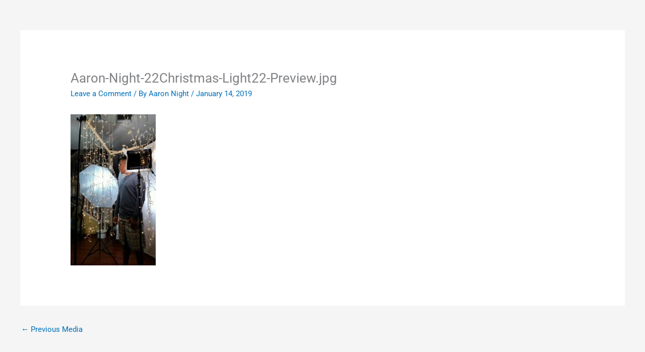

--- FILE ---
content_type: text/css
request_url: https://www.theaaronnight.com/wp-content/uploads/elementor/css/post-161.css?ver=1761578694
body_size: 865
content:
.elementor-161 .elementor-element.elementor-element-9d28d2b > .elementor-container > .elementor-column > .elementor-widget-wrap{align-content:center;align-items:center;}.elementor-161 .elementor-element.elementor-element-9d28d2b:not(.elementor-motion-effects-element-type-background), .elementor-161 .elementor-element.elementor-element-9d28d2b > .elementor-motion-effects-container > .elementor-motion-effects-layer{background-color:#000000;}.elementor-161 .elementor-element.elementor-element-9d28d2b > .elementor-container{min-height:90px;}.elementor-161 .elementor-element.elementor-element-9d28d2b{border-style:solid;border-width:8px 0px 0px 0px;border-color:#CCCCCC;box-shadow:0px 0px 38px 0px rgba(0,0,0,0.1);transition:background 0.3s, border 0.3s, border-radius 0.3s, box-shadow 0.3s;z-index:1;}.elementor-161 .elementor-element.elementor-element-9d28d2b > .elementor-background-overlay{transition:background 0.3s, border-radius 0.3s, opacity 0.3s;}.elementor-161 .elementor-element.elementor-element-9f2fa69 > .elementor-element-populated{margin:0px 0px 0px 0px;--e-column-margin-right:0px;--e-column-margin-left:0px;}.elementor-widget-theme-site-logo .widget-image-caption{color:var( --e-global-color-text );font-family:var( --e-global-typography-text-font-family ), Sans-serif;font-weight:var( --e-global-typography-text-font-weight );}.elementor-161 .elementor-element.elementor-element-41a310a > .elementor-widget-container{padding:0px 0px 0px 30px;}.elementor-widget-nav-menu .elementor-nav-menu .elementor-item{font-family:var( --e-global-typography-primary-font-family ), Sans-serif;font-weight:var( --e-global-typography-primary-font-weight );}.elementor-widget-nav-menu .elementor-nav-menu--main .elementor-item{color:var( --e-global-color-text );fill:var( --e-global-color-text );}.elementor-widget-nav-menu .elementor-nav-menu--main .elementor-item:hover,
					.elementor-widget-nav-menu .elementor-nav-menu--main .elementor-item.elementor-item-active,
					.elementor-widget-nav-menu .elementor-nav-menu--main .elementor-item.highlighted,
					.elementor-widget-nav-menu .elementor-nav-menu--main .elementor-item:focus{color:var( --e-global-color-accent );fill:var( --e-global-color-accent );}.elementor-widget-nav-menu .elementor-nav-menu--main:not(.e--pointer-framed) .elementor-item:before,
					.elementor-widget-nav-menu .elementor-nav-menu--main:not(.e--pointer-framed) .elementor-item:after{background-color:var( --e-global-color-accent );}.elementor-widget-nav-menu .e--pointer-framed .elementor-item:before,
					.elementor-widget-nav-menu .e--pointer-framed .elementor-item:after{border-color:var( --e-global-color-accent );}.elementor-widget-nav-menu{--e-nav-menu-divider-color:var( --e-global-color-text );}.elementor-widget-nav-menu .elementor-nav-menu--dropdown .elementor-item, .elementor-widget-nav-menu .elementor-nav-menu--dropdown  .elementor-sub-item{font-family:var( --e-global-typography-accent-font-family ), Sans-serif;font-weight:var( --e-global-typography-accent-font-weight );}.elementor-161 .elementor-element.elementor-element-33c67f0 .elementor-menu-toggle{margin-left:auto;background-color:rgba(0,0,0,0);}.elementor-161 .elementor-element.elementor-element-33c67f0 .elementor-nav-menu .elementor-item{font-family:"Arial", Sans-serif;font-size:15px;font-weight:normal;text-transform:uppercase;}.elementor-161 .elementor-element.elementor-element-33c67f0 .elementor-nav-menu--main .elementor-item{color:#FFFFFF;fill:#FFFFFF;padding-top:1px;padding-bottom:1px;}.elementor-161 .elementor-element.elementor-element-33c67f0 .elementor-nav-menu--main .elementor-item:hover,
					.elementor-161 .elementor-element.elementor-element-33c67f0 .elementor-nav-menu--main .elementor-item.elementor-item-active,
					.elementor-161 .elementor-element.elementor-element-33c67f0 .elementor-nav-menu--main .elementor-item.highlighted,
					.elementor-161 .elementor-element.elementor-element-33c67f0 .elementor-nav-menu--main .elementor-item:focus{color:#AAAAAA;fill:#AAAAAA;}.elementor-161 .elementor-element.elementor-element-33c67f0 .elementor-nav-menu--main .elementor-item.elementor-item-active{color:#AAAAAA;}.elementor-161 .elementor-element.elementor-element-33c67f0{--e-nav-menu-horizontal-menu-item-margin:calc( 5px / 2 );}.elementor-161 .elementor-element.elementor-element-33c67f0 .elementor-nav-menu--main:not(.elementor-nav-menu--layout-horizontal) .elementor-nav-menu > li:not(:last-child){margin-bottom:5px;}.elementor-161 .elementor-element.elementor-element-33c67f0 .elementor-nav-menu--dropdown a, .elementor-161 .elementor-element.elementor-element-33c67f0 .elementor-menu-toggle{color:#000000;fill:#000000;}.elementor-161 .elementor-element.elementor-element-33c67f0 .elementor-nav-menu--dropdown{background-color:#FFFFFF;}.elementor-161 .elementor-element.elementor-element-33c67f0 .elementor-nav-menu--dropdown a:hover,
					.elementor-161 .elementor-element.elementor-element-33c67f0 .elementor-nav-menu--dropdown a:focus,
					.elementor-161 .elementor-element.elementor-element-33c67f0 .elementor-nav-menu--dropdown a.elementor-item-active,
					.elementor-161 .elementor-element.elementor-element-33c67f0 .elementor-nav-menu--dropdown a.highlighted,
					.elementor-161 .elementor-element.elementor-element-33c67f0 .elementor-menu-toggle:hover,
					.elementor-161 .elementor-element.elementor-element-33c67f0 .elementor-menu-toggle:focus{color:#000000;}.elementor-161 .elementor-element.elementor-element-33c67f0 .elementor-nav-menu--dropdown a:hover,
					.elementor-161 .elementor-element.elementor-element-33c67f0 .elementor-nav-menu--dropdown a:focus,
					.elementor-161 .elementor-element.elementor-element-33c67f0 .elementor-nav-menu--dropdown a.elementor-item-active,
					.elementor-161 .elementor-element.elementor-element-33c67f0 .elementor-nav-menu--dropdown a.highlighted{background-color:#acacac;}.elementor-161 .elementor-element.elementor-element-33c67f0 .elementor-nav-menu--dropdown a.elementor-item-active{background-color:#acacac;}.elementor-161 .elementor-element.elementor-element-33c67f0 div.elementor-menu-toggle{color:#FFFFFF;}.elementor-161 .elementor-element.elementor-element-33c67f0 div.elementor-menu-toggle svg{fill:#FFFFFF;}.elementor-theme-builder-content-area{height:400px;}.elementor-location-header:before, .elementor-location-footer:before{content:"";display:table;clear:both;}@media(min-width:768px){.elementor-161 .elementor-element.elementor-element-9f2fa69{width:25%;}.elementor-161 .elementor-element.elementor-element-726e628{width:75%;}}@media(max-width:1024px){.elementor-161 .elementor-element.elementor-element-9d28d2b{padding:20px 20px 20px 20px;}}@media(max-width:767px){.elementor-161 .elementor-element.elementor-element-9d28d2b > .elementor-container{min-height:1px;}.elementor-161 .elementor-element.elementor-element-9d28d2b{padding:020px 020px 020px 020px;}.elementor-161 .elementor-element.elementor-element-9f2fa69{width:70%;}.elementor-161 .elementor-element.elementor-element-726e628{width:30%;}.elementor-161 .elementor-element.elementor-element-33c67f0 .elementor-nav-menu--main > .elementor-nav-menu > li > .elementor-nav-menu--dropdown, .elementor-161 .elementor-element.elementor-element-33c67f0 .elementor-nav-menu__container.elementor-nav-menu--dropdown{margin-top:30px !important;}}

--- FILE ---
content_type: text/css
request_url: https://www.theaaronnight.com/wp-content/uploads/elementor/css/post-378.css?ver=1761578694
body_size: 558
content:
.elementor-378 .elementor-element.elementor-element-a375d2d > .elementor-container > .elementor-column > .elementor-widget-wrap{align-content:center;align-items:center;}.elementor-378 .elementor-element.elementor-element-a375d2d:not(.elementor-motion-effects-element-type-background), .elementor-378 .elementor-element.elementor-element-a375d2d > .elementor-motion-effects-container > .elementor-motion-effects-layer{background-color:#000000;}.elementor-378 .elementor-element.elementor-element-a375d2d{transition:background 0.3s, border 0.3s, border-radius 0.3s, box-shadow 0.3s;margin-top:0px;margin-bottom:0px;}.elementor-378 .elementor-element.elementor-element-a375d2d > .elementor-background-overlay{transition:background 0.3s, border-radius 0.3s, opacity 0.3s;}.elementor-378 .elementor-element.elementor-element-c88f850{--grid-template-columns:repeat(0, auto);--icon-size:20px;--grid-column-gap:5px;--grid-row-gap:0px;}.elementor-378 .elementor-element.elementor-element-c88f850 .elementor-widget-container{text-align:center;}.elementor-378 .elementor-element.elementor-element-c88f850 .elementor-social-icon{background-color:#000000;}.elementor-378 .elementor-element.elementor-element-c88f850 .elementor-social-icon i{color:#FFFFFF;}.elementor-378 .elementor-element.elementor-element-c88f850 .elementor-social-icon svg{fill:#FFFFFF;}.elementor-widget-icon-list .elementor-icon-list-item:not(:last-child):after{border-color:var( --e-global-color-text );}.elementor-widget-icon-list .elementor-icon-list-icon i{color:var( --e-global-color-primary );}.elementor-widget-icon-list .elementor-icon-list-icon svg{fill:var( --e-global-color-primary );}.elementor-widget-icon-list .elementor-icon-list-item > .elementor-icon-list-text, .elementor-widget-icon-list .elementor-icon-list-item > a{font-family:var( --e-global-typography-text-font-family ), Sans-serif;font-weight:var( --e-global-typography-text-font-weight );}.elementor-widget-icon-list .elementor-icon-list-text{color:var( --e-global-color-secondary );}.elementor-378 .elementor-element.elementor-element-2208253 .elementor-icon-list-icon i{transition:color 0.3s;}.elementor-378 .elementor-element.elementor-element-2208253 .elementor-icon-list-icon svg{transition:fill 0.3s;}.elementor-378 .elementor-element.elementor-element-2208253{--e-icon-list-icon-size:14px;--icon-vertical-offset:0px;}.elementor-378 .elementor-element.elementor-element-2208253 .elementor-icon-list-item > .elementor-icon-list-text, .elementor-378 .elementor-element.elementor-element-2208253 .elementor-icon-list-item > a{font-family:"Arial", Sans-serif;font-size:15px;text-transform:uppercase;}.elementor-378 .elementor-element.elementor-element-2208253 .elementor-icon-list-text{color:#FFFFFF;transition:color 0.3s;}.elementor-378 .elementor-element.elementor-element-a3fe44b:not(.elementor-motion-effects-element-type-background), .elementor-378 .elementor-element.elementor-element-a3fe44b > .elementor-motion-effects-container > .elementor-motion-effects-layer{background-color:#000000;}.elementor-378 .elementor-element.elementor-element-a3fe44b{transition:background 0.3s, border 0.3s, border-radius 0.3s, box-shadow 0.3s;}.elementor-378 .elementor-element.elementor-element-a3fe44b > .elementor-background-overlay{transition:background 0.3s, border-radius 0.3s, opacity 0.3s;}.elementor-widget-text-editor{font-family:var( --e-global-typography-text-font-family ), Sans-serif;font-weight:var( --e-global-typography-text-font-weight );color:var( --e-global-color-text );}.elementor-widget-text-editor.elementor-drop-cap-view-stacked .elementor-drop-cap{background-color:var( --e-global-color-primary );}.elementor-widget-text-editor.elementor-drop-cap-view-framed .elementor-drop-cap, .elementor-widget-text-editor.elementor-drop-cap-view-default .elementor-drop-cap{color:var( --e-global-color-primary );border-color:var( --e-global-color-primary );}.elementor-378 .elementor-element.elementor-element-cbf1966{text-align:center;font-family:"Arial", Sans-serif;font-size:12px;font-weight:400;text-transform:uppercase;color:#FFFFFF;}.elementor-theme-builder-content-area{height:400px;}.elementor-location-header:before, .elementor-location-footer:before{content:"";display:table;clear:both;}@media(max-width:767px){.elementor-378 .elementor-element.elementor-element-b24122c{width:100%;}.elementor-378 .elementor-element.elementor-element-c88f850 .elementor-widget-container{text-align:center;}.elementor-378 .elementor-element.elementor-element-c88f850 > .elementor-widget-container{margin:0px 0px 0px 0px;}}